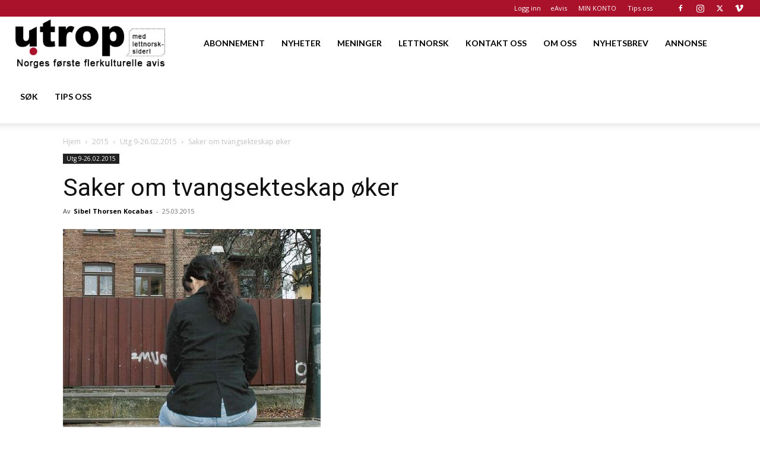

--- FILE ---
content_type: text/html; charset=utf-8
request_url: https://www.google.com/recaptcha/api2/aframe
body_size: 182
content:
<!DOCTYPE HTML><html><head><meta http-equiv="content-type" content="text/html; charset=UTF-8"></head><body><script nonce="fgUydwUo6i1ynPXSJ6Liiw">/** Anti-fraud and anti-abuse applications only. See google.com/recaptcha */ try{var clients={'sodar':'https://pagead2.googlesyndication.com/pagead/sodar?'};window.addEventListener("message",function(a){try{if(a.source===window.parent){var b=JSON.parse(a.data);var c=clients[b['id']];if(c){var d=document.createElement('img');d.src=c+b['params']+'&rc='+(localStorage.getItem("rc::a")?sessionStorage.getItem("rc::b"):"");window.document.body.appendChild(d);sessionStorage.setItem("rc::e",parseInt(sessionStorage.getItem("rc::e")||0)+1);localStorage.setItem("rc::h",'1769062422387');}}}catch(b){}});window.parent.postMessage("_grecaptcha_ready", "*");}catch(b){}</script></body></html>